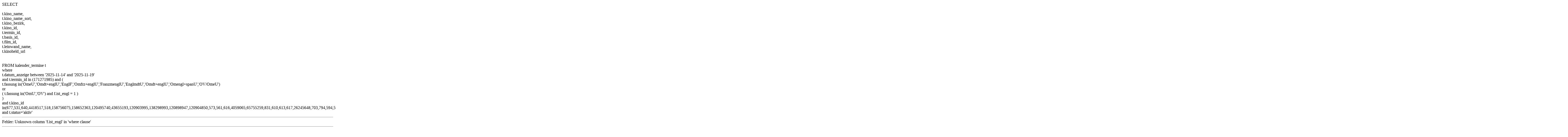

--- FILE ---
content_type: text/html; charset=UTF-8
request_url: https://www.cinematic-berlin.com/film/de/archiv/?q=Elegance+Bratton
body_size: 601
content:
SELECT <br />
<br />
								t.kino_name,<br />
								t.kino_name_sort, <br />
								t.kino_bezirk, <br />
								t.kino_id, <br />
								t.termin_id, <br />
								t.basis_id,<br />
								t.film_id, <br />
								t.leinwand_name,<br />
								t.kinoheld_url<br />
															<br />
								<br />
							FROM kalender_termine t <br />
							where <br />
								t.datum_anzeige between '2025-11-14' and '2025-11-19'<br />
								 and t.termin_id in (171271985)  and (<br />
								t.fassung in('OmeU','Omdt+englU','EnglF','Omfrz+englU','FranzmenglU','EnglmdtU','Omdt+englU','Omengl+spanU','OV/OmeU')<br />
								or<br />
								( t.fassung in('OmU','OV') and f.ist_engl = 1 )<br />
							) <br />
								and t.kino_id in(677,531,640,4418517,518,158756075,158652363,120495740,43655193,120903995,138298993,120898947,120904850,573,561,616,4059065,65755259,831,610,613,617,26245648,703,794,594,506,600,817,595,507,139115800,563,614,727,930379,588,107373420,828,159032779,3138320,685,3308890,27722768,159032776,690,5177115,167341712,86558852,68181750,158652367,660,797,90722560,674,114793025,576,523,159032782,19373191,155235885,167893195,29833136,28701456,730,575,137006144,806,662,555,557,612,166346226,119545449,144091321,25708450,841,93269125,564,89682602,578,86408737,128344994,143899714,597,158652382,103863367,7389583,153365274,3049896,26843043,746,1799766,579,684,664,545,46394920,143898876,166780406,120902788,13390458,27383768,568,160169337,628,560,731,69826983,136560904,29686640,135037060,598,569,5652079,37791196,709)<br />
								and t.status='aktiv'<br />
							<hr>Fehler: Unknown column 'f.ist_engl' in 'where clause'<hr>